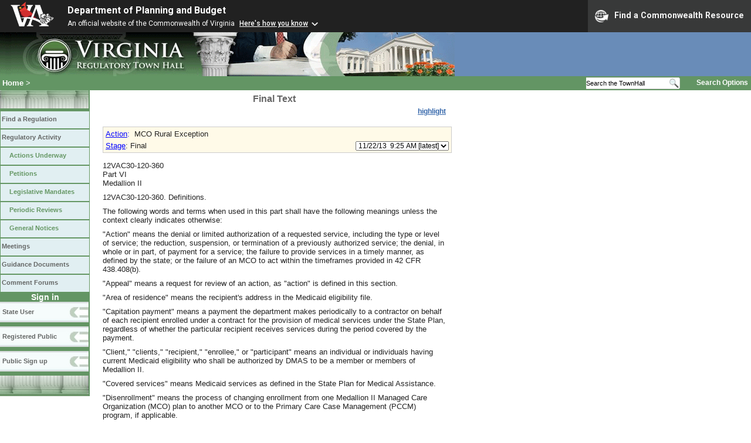

--- FILE ---
content_type: text/html;charset=UTF-8
request_url: https://townhall.virginia.gov/L/ViewXML.cfm?textid=8343
body_size: 38287
content:



<!DOCTYPE html>
<html lang="en">


<head>
        <!-- Google tag (gtag.js) -->
        <script async src="https://www.googletagmanager.com/gtag/js?id=G-E5G7880415"></script>
        <script>
          window.dataLayer = window.dataLayer || [];
          function gtag(){dataLayer.push(arguments);}
          gtag('js', new Date());

          gtag('config', 'G-E5G7880415');
        </script>
<meta charset="UTF-8">
<meta name="description" content="Virginia Regulatory Town Hall Show XML">

<link rel="stylesheet" type="text/css" href="../styles.css">
<link rel="stylesheet" type="text/css" href="../print.css" media="print">
<link rel="shortcut icon" href="../townhall.ico">
<link rel="P3Pv1" href=../"w3c/p3p.xml">

<style>
#content a, #content a:visited {
	color: blue;
}

.new {background-color: yellow;}
.str {color: red;}
a {color: blue; text-decoration:underline;}

</style>

<title>Virginia Regulatory Town Hall Show XML</title>
</head>

<body>




<script src="https://www.developer.virginia.gov/media/developer/resources/branding-bar/brandingbar.php" data-item="va_aabrandingbar" aaname="Department of Planning and Budget" aatheme="aatheme-black" defer="" ></script>

<div id="agencybanner" title="Virginia Regulatory Town Hall">




  <div><img src="../graphics/townhalllogo.gif" alt="Virginia Regulatory Town Hall"></div>

</div>


<div id="breadcrumb">
  
<div id="sitesearch">
  
   	 <form action="../L/search.cfm" method="post">
        <input type="text" name="keyword" 
               style="vertical-align: middle; height: 18px; font-size: .85em; width: 140px; background-color: #feffff; padding: 0px; border: 0px; border-top: 1px solid #D5D5D5; border-bottom: 1px solid #D5D5D5;"
               onclick="javaScript: if (this.value=='Search the TownHall')this.value=''" onkeypress="javaScript: if (this.value=='Search the TownHall')this.value=''" value="Search the TownHall"               
        ><input type="image" src="../Graphics/MagnifyGlassSearch.gif" style="vertical-align: middle; height: 20px;">
        &nbsp;&nbsp;&nbsp;&nbsp;&nbsp;
        <a href="../L/search.cfm" alt="search page" style="font-size: .9em;">Search Options</a>
   	  </form>
   		 
</div>


  <div id="breadcrumblinks"><a href="../index.cfm">Home</a> &gt; </div>
</div>



  <div id="sidebar">
    
    

    

    
    <div id="menu8"><a>&nbsp;</a></div>

    <ul class="menu">
      <li><a href="../L/ListBoards.cfm" title="Browse Regulations">Find a Regulation</a></li>
      <li><a href="../L/NowInProgress.cfm" title="Regulatory Activity">Regulatory Activity</a>
        <ul>
          <li><a href="../L/NowInProgress.cfm" title="Actions Underway">Actions Underway</a></li>
          <li><a href="../L/petitions.cfm" title="Petitions for Rulemaking">Petitions</a></li>
          <li><a href="../L/mandates.cfm" title="Legislative Mandates">Legislative Mandates</a></li>
          <li><a href="../L/previews.cfm" title="Periodic Reviews">Periodic Reviews</a></li>
          <li><a href="../L/generalnotice.cfm" title="General Notices">General Notices</a></li>
        </ul>
      </li>

      <li><a href="../L/meetings.cfm?time=today" title="Meetings">Meetings</a></li>
      <li><a href="../L/GDocs.cfm" title="Guidance Documents">Guidance Documents</a></li>
      <li><a href="../L/Forums.cfm" title="Comment Forums">Comment Forums</a></li>
    </ul>

    
      <div class="navTR">Sign in</div>
      <div id="menu6"><a href="../L/statelogin.cfm" title="State agency login">State User</a></div>
      <div id="menu7"><a href="../L/publiclogin.cfm" title="Public user Login">Registered Public</a></div>
      <div id="menu13"><a href="../L/Register.cfm" title="Register as a public user">Public Sign up</a></div>
    

    
    <div id="menu12"><a>&nbsp;</a></div>

    

    
    
  </div>




<div id="content">
<div class="RisText">
<h3 style="text-align: Center">
  Final Text
  
</h3>


<div style="float: right;">

  
      <a href="viewXML.cfm?textid=8343&replace=yes" style="font-weight: bold; font-size: .9em; color: #3466aa;">highlight</a>
    

</div>
<div style="clear: right"><br></div>


<div style="background-color: #FFFAE8; border: 1px solid #cccccc; padding: 4px; width: 585px; margin-top: 4px">
  
  <div style="float: left; margin-right: 8px">
    <a href="ViewAction.cfm?actionid=3147">Action</a><span style="color: blue">:</span>
  </div>
  <div style="float: left">
    MCO Rural Exception 
  </div>

  <div style="clear: left; height: 5px"></div>

  <div style="float: left">
    <a href="viewstage.cfm?stageid=6372&display=documents">Stage</a>: Final
  </div>
  

  <div style="float: right; font-size: 95%;">
    
      <form name="version" action="ViewXML.cfm">
      <select name="textid" onChange="document.version.submit();" style="font-size: 95%">
      
        <option value="8343" selected>
        11/22/13&nbsp;&nbsp;9:25 AM&nbsp;[latest] 
        <option value="7176" >
        11/28/12&nbsp;&nbsp;2:40 PM 
      </select>
      </form>
    
  </div>
  <div style="clear: left"></div>
</div>

<div id="RisText" class='RisText'>


  

<div style="font-size: 12px;">&nbsp;</div>

    <?xml version='1.0' encoding='iso-8859-1' ?><?xml-stylesheet type='text/xsl' href='townhall.xsl' ?><ProjectID num="002004"><Section><DocID>12VAC30-120-360          </DocID></strike></s><SectionText><p class=part>Part VI <br>
Medallion II </p>

<p class=vacno>12VAC30-120-360. Definitions.</p>

<p class=sectind>The following words and terms when used in this part shall
have the following meanings unless the context clearly indicates otherwise: </p>

<p class=sectind>&quot;Action&quot; means the denial or limited authorization of
a requested service, including the type or level of service; the reduction,
suspension, or termination of a previously authorized service; the denial, in
whole or in part, of payment for a service; the failure to provide services in
a timely manner, as defined by the state; or the failure of an MCO to act
within the timeframes provided in 42 CFR 438.408(b). </p>

<p class=sectind>&quot;Appeal&quot; means a request for review of an action, as
&quot;action&quot; is defined in this section. </p>

<p class=sectind>&quot;Area of residence&quot; means the recipient's address in
the Medicaid eligibility file. </p>

<p class=sectind>&quot;Capitation payment&quot; means a payment the department
makes periodically to a contractor on behalf of each recipient enrolled under a
contract for the provision of medical services under the State Plan, regardless
of whether the particular recipient receives services during the period covered
by the payment. </p>

<p class=sectind>&quot;Client,&quot; &quot;clients,&quot;
&quot;recipient,&quot; &quot;enrollee,&quot; or &quot;participant&quot; means
an individual or individuals having current Medicaid eligibility who shall be
authorized by DMAS to be a member or members of Medallion II. </p>

<p class=sectind>&quot;Covered services&quot; means Medicaid services as
defined in the State Plan for Medical Assistance. </p>

<p class=sectind>&quot;Disenrollment&quot; means the process of changing
enrollment from one Medallion II Managed Care Organization (MCO) plan to another
MCO or to the Primary Care Case Management (PCCM) program, if applicable. </p>

<p class=sectind>&quot;DMAS&quot; means the Department of Medical Assistance
Services. </p>

<p class=sectind>&quot;Early Intervention&quot; means EPSDT Early Intervention
services provided pursuant to Part C of the Individuals with Disabilities
Education Act (IDEA) of 2004 as set forth in 12VAC30-50-131.</p>

<p class=sectind>&quot;Eligible person&quot; means any person eligible for
Virginia Medicaid in accordance with the State Plan for Medical Assistance
under Title XIX of the Social Security Act. </p>

<p class=sectind>&quot;Emergency medical condition&quot; means a medical
condition manifesting itself by acute symptoms of sufficient severity
(including severe pain) that a prudent layperson, who possesses an average
knowledge of health and medicine, could reasonably expect the absence of immediate
medical attention to result in the following: </p>

<p class=sectbi>1. Placing the health of the individual (or, with respect to a
pregnant woman, the health of the woman or her unborn child) in serious
jeopardy, </p>

<p class=sectbi>2. Serious impairment to bodily functions, or </p>

<p class=sectbi>3. Serious dysfunction of any bodily organ or part. </p>

<p class=sectind>&quot;Emergency services&quot; means covered inpatient and
outpatient services that are furnished by a provider that is qualified to
furnish these services and that are needed to evaluate or stabilize an
emergency medical condition. </p>

<p class=sectind>&quot;Enrollment broker&quot; means an independent contractor
that enrolls recipients in the contractor's plan and is responsible for the
operation and documentation of a toll-free recipient service helpline. The
responsibilities of the enrollment broker include, but shall not be limited to,
recipient education and MCO enrollment, assistance with and tracking of
recipients' complaints resolutions, and may include recipient marketing and
outreach. </p>

<p class=sectind>&quot;Exclusion from Medallion II&quot; means the removal of
an enrollee from the Medallion II program on a temporary or permanent basis. </p>

<p class=sectind>&quot;External [&nbsp;<s>Quality Review Organization&quot;
(EQRO) is</s> <u>quality review organization&quot; or &quot;EQRO&quot; means</u>&nbsp;]
an organization that meets the competence and independence requirements set forth
in 42 CFR 438.354 and performs external quality reviews, other [&nbsp;<s>EQR</s>
<u>external quality review</u>&nbsp;] related activities as set forth in 42 CFR
438.358, or both. </p>

<p class=sectind>&quot;Foster care&quot; is a program in which a child receives
either foster care assistance under Title IV-E of the Social Security Act or
state and local foster care assistance. </p>

<p class=sectind>&quot;Grievance&quot; means an expression of dissatisfaction
about any matter other than an action, as &quot;action&quot; is defined in this
section. </p>

<p class=sectind>&quot;Health care plan&quot; means any arrangement in which
any managed care organization undertakes to provide, arrange for, pay for, or
reimburse any part of the cost of any health care services. </p>

<p class=sectind>&quot;Health care professional&quot; means a provider as
defined in 42 CFR 438.2. </p>

<p class=sectind>&quot;Managed care organization&quot; or &quot;MCO&quot; means
an entity that meets the participation and solvency criteria defined in 42 CFR
Part 438 and has an executed contractual agreement with DMAS to provide
services covered under the Medallion II program. Covered services for Medallion
II individuals must be as accessible (in terms of timeliness, amount, duration,
and scope) as compared to other Medicaid recipients served within the area. </p>

<p class=sectind>&quot;Network&quot; means doctors, hospitals or other health
care providers who participate or contract with an MCO and, as a result, agree
to accept a mutually-agreed upon sum or fee schedule as payment in full for
covered services that are rendered to eligible participants. </p>

<p class=sectind>&quot;Newborn enrollment period&quot; means the period from
the child's date of birth plus the next two calendar months. </p>

<p class=sectind>&quot;Nonparticipating provider&quot; means a health care
entity or health care professional not in the contractor's participating
provider network. </p>

<p class=sectind><u>&quot;PCP of record&quot; means a primary care physician of
record with whom the recipient has an established history and such history is
documented in the individual's records.</u></p>

<p class=sectind>&quot;Post-stabilization care services&quot; means covered
services related to an emergency medical condition that are provided after an
enrollee is stabilized in order to maintain the stabilized condition or to
improve or resolve the enrollee's condition. </p>

<p class=sectind>&quot;Potential enrollee&quot; means a Medicaid recipient who
is subject to mandatory enrollment or may voluntarily elect to enroll in a
given managed care program, but is not yet an enrollee of a specific MCO or
PCCM. </p>

<p class=sectind>&quot;Primary care case management&quot; or &quot;PCCM&quot;
means a system under which a primary care case manager contracts with the
Commonwealth to furnish case management services (which include the location,
coordination, and monitoring of primary health care services) to Medicaid
recipients.</p>

<p class=sectind><u>&quot;Retractions&quot; means the departure of an enrolled
managed care organization from any one or more localities as provided for in
12VAC30-120-370.</u></p>

<p class=sectind><u>&quot;Rural exception&quot; means a rural area designated
in the §&nbsp;1915(b) managed care waiver, pursuant to §&nbsp;1932(a)(3)(B) of
the Social Security Act and 42 CFR § 438.52(b) and recognized by the Centers
for Medicare and Medicaid Services, wherein qualifying Medallion II members are
mandated to enroll in the one available contracted MCO.</u></p>

<p class=sectind>&quot;School health services&quot; means those physical
therapy, occupational therapy, speech therapy, nursing, psychiatric and
psychological services rendered to children who qualify for these services
under the federal Individuals with Disabilities Education Act (20 USC § 1471 et
seq.) by (i) employees of the school divisions or (ii) providers that
subcontract with school divisions, as described in [&nbsp;<s>12VAC30-50-229.1</s>
<u>12VAC30-50-130</u>&nbsp;]. </p>

<p class=sectind>&quot;Spend-down&quot; means the process of reducing countable
income by deducting incurred medical expenses for medically needy individuals,
as determined in the State Plan for Medical Assistance. </p>

</SectionText></Section><Section><DocID>12VAC30-120-370          </DocID></strike></s><SectionText><p class=vacno>12VAC30-120-370. Medallion II enrollees.</p>

<p class=sectind>A. DMAS shall determine enrollment in Medallion II. <u>Medicaid
eligible persons not meeting the exclusion criteria set out in this section
must participate in the Medallion II program.</u> Enrollment in Medallion II is
not a guarantee of continuing eligibility for services and benefits under the
Virginia Medical Assistance Services Program. DMAS reserves the right to
exclude from participation in the Medallion II managed care program any
recipient who has been consistently noncompliant with the policies and
procedures of managed care or who is threatening to providers, MCOs, or DMAS.
There must be sufficient documentation from various providers, the MCO, and
DMAS of these noncompliance issues and any attempts at resolution. Recipients
excluded from Medallion II through this provision may appeal the decision to
DMAS.</p>

<p class=sectind>B. The following individuals shall be excluded (as defined in
12VAC30-120-360) from participating in Medallion II <s>or will be disenrolled
from Medallion II if any of the following apply. Individuals not meeting the
exclusion criteria must participate in the Medallion II program.</s> <u>as
defined in the § 1915(b) managed care waiver. Individuals excluded from
Medallion II include the following:</u> </p>

<p class=sectbi>1. Individuals who are inpatients in state mental hospitals;</p>

<p class=sectbi>2. Individuals who are approved by DMAS as inpatients in
long-stay hospitals, nursing facilities, or intermediate care facilities for
the [&nbsp;<s>mentally retarded</s> <u>intellectually disabled</u>&nbsp;];</p>

<p class=sectbi>3. Individuals who are placed on spend-down;</p>

<p class=sectbi>4. Individuals who are participating in the family planning
waiver, or in federal waiver programs for home-based and community-based
Medicaid coverage prior to managed care enrollment;</p>

<p class=sectbi>5. Individuals who are participating in foster care or subsidized
adoption programs;</p>

<p class=sectbi>6. Individuals under age 21 who are either enrolled in DMAS
authorized treatment foster care programs as defined in 12VAC30-60-170 A, or
who are approved for DMAS residential facility Level C programs as defined in
12VAC30-130-860;</p>

<p class=sectbi>7. Newly eligible individuals who are in the third trimester of
pregnancy and who request exclusion within a department-specified timeframe of
the effective date of their MCO enrollment. Exclusion may be granted only if
the member's obstetrical provider (e.g., physician, hospital, midwife) does not
participate with the enrollee's assigned MCO. Exclusion requests made during
the third trimester may be made by the recipient, MCO, or provider. DMAS shall
determine if the request meets the criteria for exclusion. Following the end of
the pregnancy, these individuals shall be required to enroll to the extent they
remain eligible for Medicaid;</p>

<p class=sectbi>8. Individuals, other than students, who permanently live
outside their area of residence for greater than 60 consecutive days except
those individuals placed there for medically necessary services funded by the
MCO;</p>

<p class=sectbi>9. Individuals who receive hospice services in accordance with
DMAS criteria;</p>

<p class=sectbi>10. Individuals with other comprehensive group or individual
health insurance coverage, including Medicare, insurance provided to military
dependents, and any other insurance purchased through the Health Insurance
Premium Payment Program (HIPP);</p>

<p class=sectbi>11. Individuals requesting exclusion who are inpatients in
hospitals, other than those listed in subdivisions 1 and 2 of this subsection,
at the scheduled time of MCO enrollment or who are scheduled for inpatient
hospital stay or surgery within 30 calendar days of the MCO enrollment
effective date. The exclusion shall remain effective until the first day of the
month following discharge. This exclusion reason shall not apply to recipients
admitted to the hospital while already enrolled in a department-contracted MCO;
</p>

<p class=sectbi>12. Individuals who request exclusion during preassignment to
an MCO or within a time set by DMAS from the effective date of their MCO
enrollment, who have been diagnosed with a terminal condition and who have a
life expectancy of six months or less. The client's physician must certify the
life expectancy;</p>

<p class=sectbi>13. Certain individuals between birth and age three certified
by the Department of <s>Mental Health, Mental Retardation and Substance Abuse</s>
<u>Behavioral Health and Developmental</u> Services as eligible for services
pursuant to Part C of the Individuals with Disabilities Education Act (20 USC §
1471 et seq.) who are granted an exception by DMAS to the mandatory Medallion
II enrollment;</p>

<p class=sectbi>14. Individuals who have an eligibility period that is less
than three months;</p>

<p class=sectbi>15. Individuals who are enrolled in the Commonwealth's Title
XXI SCHIP program;</p>

<p class=sectbi>16. Individuals who have an eligibility period that is only
retroactive; and</p>

<p class=sectbi>17. Children enrolled in the Virginia Birth-Related
Neurological Injury Compensation Program established pursuant to Chapter 50
(§&nbsp;38.2-5000 et seq.) of Title 38.2 of the Code of Virginia.</p>

<p class=sectind>C. Individuals enrolled with a MCO who subsequently meet one
or more of the aforementioned criteria during MCO enrollment shall be excluded
from MCO participation as determined by DMAS, with the exception of those who
subsequently become recipients in the federal long-term care waiver programs,
as otherwise defined elsewhere in this chapter, for home-based and
community-based Medicaid coverage (AIDS, IFDDS, MR, EDCD, Day Support, or <s>Alzheimers</s>
<u>Alzheimer's,</u> or as may be amended from time to time). These individuals
shall receive acute and primary medical services via the MCO and shall receive
waiver services and related transportation to waiver services via the
fee-for-service program.</p>

<p class=sectind>Individuals excluded from mandatory managed care enrollment
shall receive Medicaid services under the current fee-for-service system. When
enrollees no longer meet the criteria for exclusion, they shall be required to
enroll in the appropriate managed care program.</p>

<p class=sectind><u>D. Individuals who are enrolled in localities that qualify
for the rural exception may meet exclusion criteria if their PCP of record, as
defined in 12VAC30-120-360, cannot or will not participate with the one MCO in
the locality. Individual requests to be excluded from MCO participation in
localities meeting the qualification for the rural exception must be made to
DMAS for consideration on a case-by-case basis. Recipients enrolled in MCO
rural exception areas shall not have open enrollment periods and shall not be
afforded the 90-day window after initial enrollment during which they may make
a health plan or program change.</u></p>

<p class=sectind><u>Individuals excluded from mandatory managed care enrollment
shall receive Medicaid services under the current fee-for-service system. When
enrollees no longer meet the criteria for exclusion, they shall be required to
enroll in the appropriate managed care program.</u></p>

<p class=sectind><s>D.</s> <u>E.</u> Medallion II managed care plans shall be
offered to recipients, and recipients shall be enrolled in those plans,
exclusively through an independent enrollment broker under contract to DMAS.</p>

<p class=sectind><s>E.</s> <u>F.</u> Clients shall be enrolled as follows:</p>

<p class=sectbi>1. All eligible persons, except those meeting one of the
exclusions of subsection B of this section, shall be enrolled in Medallion II.</p>

<p class=sectbi>2. Clients shall receive a Medicaid card from DMAS, and shall
be provided authorized medical care in accordance with DMAS' procedures after
Medicaid eligibility has been determined to exist.</p>

<p class=sectbi>3. Once individuals are enrolled in Medicaid, they will receive
a letter indicating that they may select one of the contracted MCOs. These
letters shall indicate a preassigned MCO, determined as provided in subsection
F of this section, in which the client will be enrolled if he does not make a
selection within a period specified by DMAS of not less than 30 days.
Recipients who are enrolled in one mandatory MCO program who immediately become
eligible for another mandatory MCO program are able to maintain consistent
enrollment with their currently assigned MCO, if available. These recipients
will receive a notification letter including information regarding their
ability to change health plans under the new program.</p>

<p class=sectbi>4. Any newborn whose mother is enrolled with an MCO at the time
of birth shall be considered an enrollee of that same MCO for the newborn
enrollment period. <s>The newborn enrollment period is defined as the birth
month plus two months following the birth month.</s> This requirement does not
preclude the enrollee, once he is assigned a Medicaid identification number,
from disenrolling from one MCO to another in accordance with subdivision <s>G</s>
<u>H</u> 1 of this section.</p>

<p class=sectbi>The newborn's continued enrollment with the MCO is not
contingent upon the mother's enrollment. Additionally, if the MCO's contract is
terminated in whole or in part, the MCO shall continue newborn coverage if the child
is born while the contract is active, until the newborn receives a Medicaid
number or for the newborn enrollment period, whichever timeframe is earlier.
Infants who do not receive a Medicaid identification number prior to the end of
the newborn enrollment period will be disenrolled. Newborns who remain eligible
for participation in Medallion II will be reenrolled in an MCO through the
preassignment process upon receiving a Medicaid identification number.</p>

<p class=sectbi>5. Individuals who lose then regain eligibility for Medallion
II within 60 days will be reenrolled into their previous MCO without going
through preassignment and selection.</p>

<p class=sectind><s>F.</s> <u>G.</u> Clients who do not select an MCO as
described in subdivision <s>E 3</s> <u>F 3</u> of this section shall be
assigned to an MCO as follows:</p>

<p class=sectbi>1. Clients are assigned through a system algorithm based upon
the client's history with a contracted MCO.</p>

<p class=sectbi>2. Clients not assigned pursuant to subdivision 1 of this
subsection shall be assigned to the MCO of another family member, if
applicable.</p>

<p class=sectbi><u>3. Clients who live in rural exception areas as defined in
12VAC30-120-360 must enroll with the one available MCO. These persons shall
receive a preassignment notification for enrollment into the MCO. Individuals
in rural exception areas who are assigned to the one MCO may request exclusion
from MCO participation if their PCP of record, as defined in 12VAC30-120-360,
cannot or will not participate with the one MCO in the locality. Individual
requests to be excluded from MCO participation in rural exception localities
must be made to DMAS for consideration on a case-by-case basis.</u></p>

<p class=sectbi><s>3.</s> <u>4.</u> All other clients shall be assigned to an
MCO on a basis of approximately equal number by MCO in each locality.</p>

<p class=sectbi><s>4. In areas where there is only one contracted MCO,
recipients have a choice of enrolling with the contracted MCO or the PCCM
program.&nbsp; All eligible recipients in areas where one contracted MCO
exists, however, are automatically assigned to the contracted MCO. Individuals
are allowed 90 days after the effective date of new or initial enrollment to
change from either the contracted MCO to the PCCM program or vice versa.</s></p>

<p class=sectbi><u>5. Recipients in areas where there is only one contracted
MCO and the PCCM program are automatically assigned to the contracted MCO, but
are allowed 90 days after the effective date of new or initial enrollment to
change from either the contracted MCO to the PCCM program, or vice versa.
Recipients residing in localities qualifying for rural exception shall not be
afforded the 90-day window after initial enrollment during which they may make
a health plan or program change.</u></p>

<p class=sectbi><s>5.</s> <u>6.</u> DMAS shall have the discretion to utilize
an alternate strategy for enrollment or transition of enrollment from the
method described in this section for expansions<u>, retractions, or changes</u>
to <s>new</s> client populations, <s>new</s> geographical areas, <s>expansion
through procurement</s> <u>procurements</u>, or any or all of these; such
alternate strategy shall comply with federal waiver requirements.</p>

<p class=sectind><s>G.</s> <u>H.</u> Following their initial enrollment into an
MCO or PCCM program, recipients shall be restricted to the MCO or PCCM program
until the next open enrollment period, unless appropriately disenrolled or
excluded by the department (as defined in 12VAC30-120-360).</p>

<p class=sectbi>1. During the first 90 calendar days of enrollment in a new or
initial MCO, a client may disenroll from that MCO to enroll into another MCO or
into PCCM, if applicable, for any reason. Such disenrollment shall be effective
no later than the first day of the second month after the month in which the
client requests disenrollment.</p>

<p class=sectbi>2. During the remainder of the enrollment period, the client
may only disenroll from one MCO into another MCO or PCCM, if applicable, upon
determination by DMAS that good cause exists as determined under subsection I
of this section.</p>

<p class=sectind><s>H.</s> <u>I.</u> The department shall conduct an annual
open enrollment for all Medallion II participants <u>with the exception of
those clients who live in a designated rural exception area</u>. The open
enrollment period shall be the 60 calendar days before the end of the enrollment
period. Prior to the open enrollment period, DMAS will inform the recipient of
the opportunity to remain with the current MCO or change to another MCO,
without cause, for the following year. In areas with only one contracted MCO <u>and
where the PCCM program is available</u>, recipients will be given the
opportunity to select either the MCO or the PCCM program. Enrollment selections
will be effective on the first day of the next month following the open
enrollment period. Recipients who do not make a choice during the open
enrollment period will remain with their current MCO selection.</p>

<p class=sectind><s>I.</s> <u>J.</u> Disenrollment for cause may be requested
at any time.</p>

<p class=sectbi>1. After the first 90 days of enrollment in an MCO, clients
must request disenrollment from DMAS based on cause. The request may be made
orally or in writing to DMAS and must cite the reasons why the client wishes to
disenroll. Cause for disenrollment shall include the following:</p>

<p class=sectbi2>a. A recipient's desire to seek services from a federally
qualified health center which is not under contract with the recipient's
current MCO, and the recipient (i) requests a change to another MCO that
subcontracts with the desired federally qualified health center or (ii)
requests a change to the PCCM, if the federally qualified health center is
contracting directly with DMAS as a PCCM;</p>

<p class=sectbi2>b. Performance or nonperformance of service to the recipient
by an MCO or one or more of its providers which is deemed by the department's
external quality review organizations to be below the generally accepted
community practice of health care. This may include poor quality care;</p>

<p class=sectbi2>c. Lack of access to a PCP or necessary specialty services
covered under the State Plan or lack of access to providers experienced in
dealing with the enrollee's health care needs;</p>

<p class=sectbi2>d. A client has a combination of complex medical factors that,
in the sole discretion of DMAS, would be better served under another contracted
MCO or PCCM program, if applicable, or provider;</p>

<p class=sectbi2>e. The enrollee moves out of the MCO's service area;</p>

<p class=sectbi2>f. The MCO does not, because of moral or religious objections,
cover the service the enrollee seeks;</p>

<p class=sectbi2>g. The enrollee needs related services to be performed at the
same time; not all related services are available within the network, and the
enrollee's primary care provider or another provider determines that receiving
the services separately would subject the enrollee to unnecessary risk; or</p>

<p class=sectbi2>h. Other reasons as determined by DMAS through written policy
directives.</p>

<p class=sectbi>2. DMAS shall determine whether cause exists for disenrollment.
Written responses shall be provided within a timeframe set by department
policy; however, the effective date of an approved disenrollment shall be no
later than the first day of the second month following the month in which the
enrollee files the request, in compliance with 42 CFR 438.56.</p>

<p class=sectbi>3. Cause for disenrollment shall be deemed to exist and the
disenrollment shall be granted if DMAS fails to take final action on a valid
request prior to the first day of the second month after the request.</p>

<p class=sectbi>4. The DMAS determination concerning cause for disenrollment
may be appealed by the client in accordance with the department's client
appeals process at 12VAC30-110-10 through 12VAC30-110-380.</p>

<p class=sectbi>5. The current MCO shall provide, within two working days of a
request from DMAS, information necessary to determine cause.</p>

<p class=sectbi>6. Individuals enrolled with a MCO who subsequently meet one or
more of the exclusions in subsection B of this section during MCO enrollment
shall be <s>disenrolled</s> <u>excluded</u> as appropriate by DMAS, with the
exception of those who subsequently become recipients into the AIDS, IFDDS, <s>MR</s>
<u>MR/ID</u>, EDCD, Day Support, or Alzheimer's federal waiver programs for
home-based and community-based Medicaid coverage. These individuals shall
receive acute and primary medical services via the MCO and shall receive waiver
services and related transportation to waiver services via the fee-for-service
program.</p>

<p class=sectbi><s>Individuals excluded from mandatory managed care enrollment shall
receive Medicaid services under the current fee-for-service system. When
enrollees no longer meet the criteria for exclusion, they shall be required to
enroll in the appropriate managed care program.</s></p>

</SectionText></Section><Section><DocID>12VAC30-120-380          </DocID></strike></s><SectionText><p class=vacno>12VAC30-120-380. Medallion II MCO responsibilities.</p>

<p class=sectind>A. The MCO shall provide, at a minimum, all medically
necessary covered services provided under the State Plan for Medical Assistance
and further defined by written DMAS regulations, policies and instructions,
except as otherwise modified or excluded in this part.</p>

<p class=sectbi>1. Nonemergency services provided by hospital emergency
departments shall be covered by MCOs in accordance with rates negotiated
between the MCOs and the emergency departments.</p>

<p class=sectbi>2. Services that shall be provided outside the MCO network
shall include, but are not limited to, those services identified and defined by
the contract between DMAS and the MCO. Services reimbursed by DMAS include, but
shall not be limited to, dental and orthodontic services for children up to age
21; for all others, dental services (as described in 12VAC30-50-190), school
health services (as defined in 12VAC30-120-360), community mental health
services (rehabilitative, targeted case management and the following substance
abuse treatment services: emergency services (crisis); intensive outpatient
services; day treatment services; substance abuse case management services; and
opioid treatment services), as defined in 12VAC30-50-228 and 12VAC30-50-491,
EPSDT Early Intervention services provided pursuant to Part C of the
Individuals with Disabilities Education Act (IDEA) of 2004 (as defined in
12VAC30-50-131), and long-term care services provided under the § 1915(c)
home-based and community-based waivers including related transportation to such
authorized waiver services. </p>

<p class=sectbi>3. The MCOs shall pay for emergency services and family
planning services and supplies whether they are provided inside or outside the
MCO network.</p>

<p class=sectind>B. <s>Except for those services specifically carved out in
subsection A of this section,</s> EPSDT services shall be covered by the MCO
and defined by the contract between DMAS and the MCO. The MCO shall have the authority
to determine the provider of service for EPSDT screenings.</p>

<p class=sectind>C. The MCOs shall report data to DMAS under the contract
requirements, which may include data reports, report cards for clients, and ad
hoc quality studies performed by the MCO or third parties.</p>

<p class=sectind>D. Documentation requirements.</p>

<p class=sectbi>1. The MCO shall maintain records as required by federal and
state law and regulation and by DMAS policy. The MCO shall furnish such
required information to DMAS, the Attorney General of Virginia or his
authorized representatives, or the State Medicaid Fraud Control Unit on request
and in the form requested.</p>

<p class=sectbi>2. Each MCO shall have written policies regarding enrollee
rights and shall comply with any applicable federal and state laws that pertain
to enrollee rights and shall ensure that its staff and affiliated providers
take those rights into account when furnishing services to enrollees in
accordance with 42 CFR 438.100.</p>

<p class=sectind>E. The MCO shall ensure that the health care provided to its
clients meets all applicable federal and state mandates, community standards
for quality, and standards developed pursuant to the DMAS managed care quality
program.</p>

<p class=sectind>F. The MCOs shall promptly provide or arrange for the
provision of all required services as specified in the contract between the state
and the contractor. Medical evaluations shall be available within 48 hours for
urgent care and within 30 calendar days for routine care. On-call clinicians
shall be available 24 hours per day, seven days per week.</p>

<p class=sectind>G. The MCOs must meet standards specified by DMAS for
sufficiency of provider networks as specified in the contract between the state
and the contractor.</p>

<p class=sectind>H. Each MCO and its subcontractors shall have in place, and
follow, written policies and procedures for processing requests for initial and
continuing authorizations of service. Each MCO and its subcontractors shall
ensure that any decision to deny a service authorization request or to
authorize a service in an amount, duration, or scope that is less than
requested, be made by a health care professional who has appropriate clinical
expertise in treating the enrollee's condition or disease. Each MCO and its
subcontractors shall have in effect mechanisms to ensure consistent application
of review criteria for authorization decisions and shall consult with the
requesting provider when appropriate.</p>

<p class=sectind>I. In accordance with 42 CFR 447.50 through 42 CFR 447.60,
MCOs shall not impose any cost sharing obligations on enrollees except as set
forth in 12VAC30-20-150 and 12VAC30-20-160.</p>

<p class=sectind>J. An MCO may not prohibit, or otherwise restrict, a health
care professional acting within the lawful scope of practice, from advising or
advocating on behalf of an enrollee who is his patient in accordance with 42
CFR 438.102.</p>

<p class=sectind>K. An MCO that would otherwise be required to reimburse for or
provide coverage of a counseling or referral service is not required to do so
if the MCO objects to the service on moral or religious grounds and furnishes
information about the service it does not cover in accordance with 42 CFR
438.102.</p>

</SectionText></Section></ProjectID>
<br>

    
</div>
<br><br><br>
<div>
</div>
<br>


</div>

</body>
</html> 